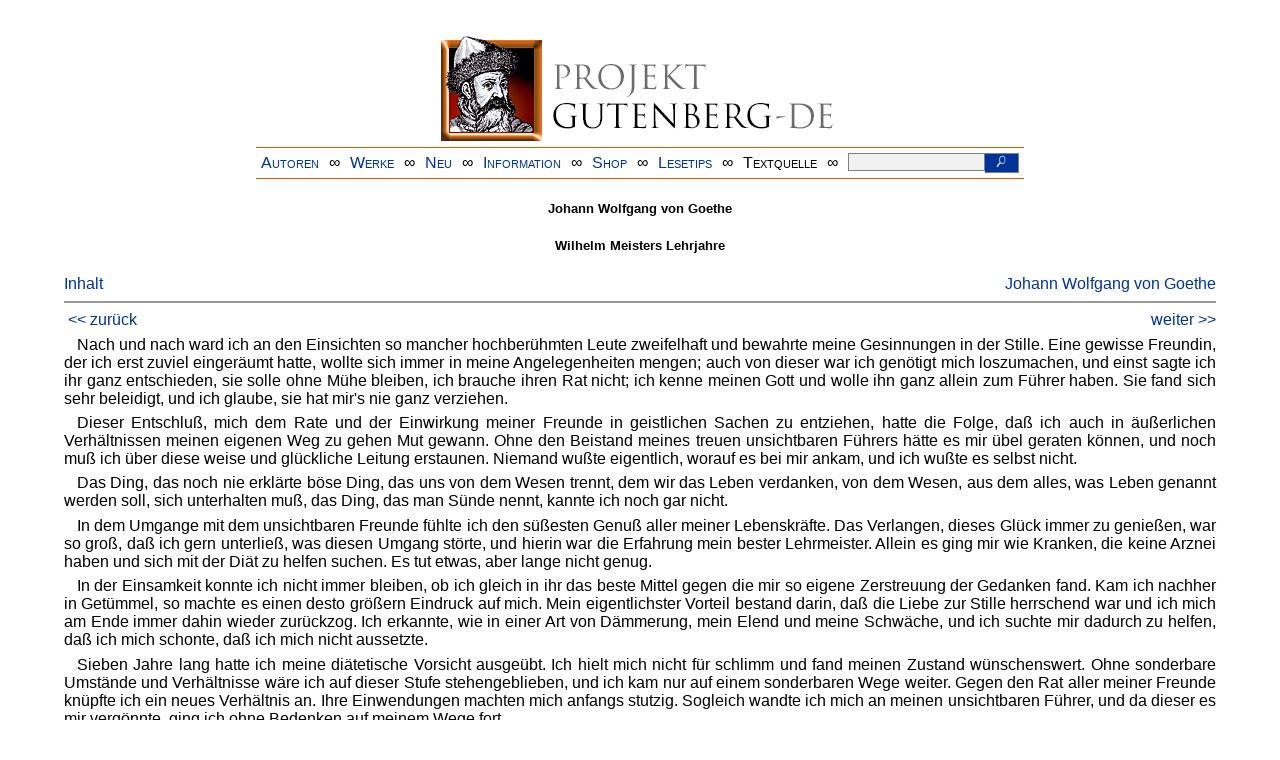

--- FILE ---
content_type: text/html
request_url: https://www.projekt-gutenberg.org/goethe/meisterl/mstl605.html
body_size: 10500
content:
<!DOCTYPE HTML PUBLIC "-//W3C//DTD HTML 4.01 Transitional//EN" "hmpro6.dtd">
<HTML lang="de"> 
  <head>

  <title>Johann Wolfgang von Goethe: Wilhelm Meisters Lehrjahre</title>
  <meta name="type"      content="fiction"/>
  <meta name="author"    content="Johann Wolfgang von Goethe"/>
  <meta name="year"      content="1990"/>
  <meta name="publisher" content="Goldmann Verlag"/>
  <meta name="isbn"      content="3-442-07578-5"/>
  <meta name="title"     content="Wilhelm Meisters Lehrjahre"/>
  <meta name="pages"     content="3-640"/>
  <meta name="created"   content="19990217"/>
  <meta name="sender"    content="gerd.bouillon@t-online.de"/>
  <link href="../../css/prosa.css" type="text/css" rel="stylesheet"/>
  <meta name="firstpub"  content="1795"/>
  <link href="../../css/dropdown.css" rel="stylesheet" type="text/css" />
<link rel="stylesheet" type="text/css" href="../../css/form.css" />
  <meta name="description" content="Projekt Gutenberg | Die weltweit größte kostenlose deutschsprachige Volltext-Literatursammlung | Klassische Werke von A bis Z | Bücher gratis online lesen">
  <script type="text/javascript" src="/js/showmeta.js"></script>  
<meta http-equiv="Content-Type" content="text/html; charset=utf-8" />
<meta http-equiv="content-language" content="de">
<!-- Matomo -->
<script type="text/javascript">
  var _paq = window._paq || [];
  /* tracker methods like "setCustomDimension" should be called before "trackPageView" */
  _paq.push(['trackPageView']);
  _paq.push(['enableLinkTracking']);
  (function() {
    var u="//www.projekt-gutenberg.org/matomo/";
    _paq.push(['setTrackerUrl', u+'matomo.php']);
    _paq.push(['setSiteId', '1']);
    var d=document, g=d.createElement('script'), s=d.getElementsByTagName('script')[0];
    g.type='text/javascript'; g.async=true; g.defer=true; g.src=u+'matomo.js'; s.parentNode.insertBefore(g,s);
  })();
</script>
<!-- End Matomo Code -->
</head>

<body>
<div class="navi-gb">
<p><a name="top" id="top">&#160;</a></p>
      <table cellspacing="0" cellpadding="5" align="center" class="center">
        <tr>
          <td colspan="15" align="center" class="center">
                  <a href="/info/texte/index.html">
                    <img border="0" alt="Projekt Gutenberg-DE" src="/info/pic/banner-online.jpg" />
                 </a>
          </td>
        </tr>
        <tr>
          <td class="mainnav">
              <a href="/autoren/info/autor-az.html">Autoren</a>
          </td>
          <td class="mainnav" align="center">&#8734;</td>
          <td align="center" class="mainnav">
            <a href="/info/texte/allworka.html">Werke</a>
          </td>
          <td class="mainnav" align="center">&#8734;</td>
          <td align="center" class="mainnav">
            <a href="/info/texte/neu.html">Neu</a>
          </td>
          <td class="mainnav" align="center">&#8734;</td>
          <td align="center" class="mainnav">
            <a href="/info/texte/info.html">Information</a>
          </td>
          <td class="mainnav" align="center">&#8734;</td>
          <td align="center" class="mainnav">
            <a href="https://shop.projekt-gutenberg.org" target="_blank">Shop</a>
          </td>
         <td class="mainnav" align="center">&#8734;</td>
          <td align="center" class="mainnav">
            <a href="/info/texte/lesetips.html">Lesetips</a>
          </td>
          <td align="center" class="mainnav">&#8734;</td>
          <td align="center" class="mainnav">
            <a onclick="ShowMeta()" onmouseout="HideMeta()">Textquelle</a>
          </td>
         <td align="center" class="mainnav">&#8734;</td>
 		 <td align="center" class="mainnav">
		  <form action="/info/search/search.php" id="search" method="post" class="gsearch" style="margin:auto;max-width:500px;text-align:right">
		  <input type="text" name="searchstring" value=""/>
		  <button type="submit" name="search" value="suchen">&#160;<img src="/pic/lupe_weiss.png" alt="SUCHE" height="13" width="10" />&#160;</button>
		  </form>
		 </td>
		</tr>
       </table>
</div>

<p><h5>Johann Wolfgang von Goethe</h5>
<h5>Wilhelm Meisters Lehrjahre</h5>
<div class="dropdown"><span><a href="index.html">Inhalt</a></span><div class="dropdown-content"><h4>Inhalt</h4>
<ul>
<li><a href="titlepage.html">Johann Wolfgang von Goethe</a></li>
<li><a href="mstl101.html">Erstes Buch</a></li>
<li><a href="mstl102.html">Zweites Kapitel</a></li>
<li><a href="mstl103.html">Drittes Kapitel</a></li>
<li><a href="mstl104.html">Viertes Kapitel</a></li>
<li><a href="mstl105.html">Fünftes Kapitel</a></li>
<li><a href="mstl106.html">Sechstes Kapitel</a></li>
<li><a href="mstl107.html">Siebentes Kapitel</a></li>
<li><a href="mstl108.html">Achtes Kapitel</a></li>
<li><a href="mstl109.html">Neuntes Kapitel</a></li>
<li><a href="mstl110.html">Zehntes Kapitel</a></li>
<li><a href="mstl111.html">Eilftes Kapitel</a></li>
<li><a href="mstl112.html">Zwölftes Kapitel</a></li>
<li><a href="mstl113.html">Dreizehntes Kapitel</a></li>
<li><a href="mstl114.html">Vierzehntes Kapitel</a></li>
<li><a href="mstl115.html">Funfzehntes Kapitel</a></li>
<li><a href="mstl116.html">Sechzehntes Kapitel</a></li>
<li><a href="mstl117.html">Siebzehntes Kapitel</a></li>
<li><a href="mstl201.html">Zweites Buch</a></li>
<li><a href="mstl202.html">Zweites Kapitel</a></li>
<li><a href="mstl203.html">Drittes Kapitel</a></li>
<li><a href="mstl204.html">Viertes Kapitel</a></li>
<li><a href="mstl204b.html">Kapitel&nbsp;23</a></li>
<li><a href="mstl205.html">Fünftes Kapitel</a></li>
<li><a href="mstl206.html">Sechstes Kapitel</a></li>
<li><a href="mstl207.html">Siebentes Kapitel</a></li>
<li><a href="mstl208.html">Achtes Kapitel</a></li>
<li><a href="mstl209.html">Neuntes Kapitel</a></li>
<li><a href="mstl210.html">Zehntes Kapitel</a></li>
<li><a href="mstl211.html">Eilftes Kapitel</a></li>
<li><a href="mstl212.html">Zwölftes Kapitel</a></li>
<li><a href="mstl213.html">Dreizehntes Kapitel</a></li>
<li><a href="mstl214.html">Vierzehntes Kapitel</a></li>
<li><a href="mstl301.html">Drittes Buch</a></li>
<li><a href="mstl302.html">Zweites Kapitel</a></li>
<li><a href="mstl303.html">Drittes Kapitel</a></li>
<li><a href="mstl304.html">Viertes Kapitel</a></li>
<li><a href="mstl305.html">Fünftes Kapitel</a></li>
<li><a href="mstl306.html">Sechstes Kapitel</a></li>
<li><a href="mstl307.html">Siebentes Kapitel</a></li>
<li><a href="mstl308.html">Achtes Kapitel</a></li>
<li><a href="mstl309.html">Neuntes Kapitel</a></li>
<li><a href="mstl310.html">Zehntes Kapitel</a></li>
<li><a href="mstl311.html">Eilftes Kapitel</a></li>
<li><a href="mstl312.html">Zwölftes Kapitel</a></li>
<li><a href="mstl401.html">Viertes Buch</a></li>
<li><a href="mstl402.html">Zweites Kapitel</a></li>
<li><a href="mstl403.html">Drittes Kapitel</a></li>
<li><a href="mstl404.html">Viertes Kapitel</a></li>
<li><a href="mstl405.html">Fünftes Kapitel</a></li>
<li><a href="mstl406.html">Sechstes Kapitel</a></li>
<li><a href="mstl407.html">Siebentes Kapitel</a></li>
<li><a href="mstl408.html">Achtes Kapitel</a></li>
<li><a href="mstl409.html">Neuntes Kapitel</a></li>
<li><a href="mstl410.html">Zehntes Kapitel</a></li>
<li><a href="mstl411.html">Eilftes Kapitel</a></li>
<li><a href="mstl412.html">Zwölftes Kapitel</a></li>
<li><a href="mstl413.html">Dreizehntes Kapitel</a></li>
<li><a href="mstl414.html">Vierzehntes Kapitel</a></li>
<li><a href="mstl415.html">Funfzehntes Kapitel</a></li>
<li><a href="mstl416.html">Sechzehntes Kapitel</a></li>
<li><a href="mstl417.html">Siebzehntes Kapitel</a></li>
<li><a href="mstl418.html">Achtzehntes Kapitel</a></li>
<li><a href="mstl419.html">Neunzehntes Kapitel</a></li>
<li><a href="mstl420.html">Zwanzigstes Kapitel</a></li>
<li><a href="mstl501.html">Fünftes Buch</a></li>
<li><a href="mstl502.html">Zweites Kapitel</a></li>
<li><a href="mstl503.html">Drittes Kapitel</a></li>
<li><a href="mstl504.html">Viertes Kapitel</a></li>
<li><a href="mstl505.html">Fünftes Kapitel</a></li>
<li><a href="mstl506.html">Sechstes Kapitel</a></li>
<li><a href="mstl507.html">Siebentes Kapitel</a></li>
<li><a href="mstl508.html">Achtes Kapitel</a></li>
<li><a href="mstl509.html">Neuntes Kapitel</a></li>
<li><a href="mstl510.html">Zehntes Kapitel</a></li>
<li><a href="mstl511.html">Eilftes Kapitel</a></li>
<li><a href="mstl512.html">Zwölftes Kapitel</a></li>
<li><a href="mstl513.html">Dreizehntes Kapitel</a></li>
<li><a href="mstl514.html">Vierzehntes Kapitel</a></li>
<li><a href="mstl515.html">Funfzehntes Kapitel</a></li>
<li><a href="mstl516.html">Sechzehntes Kapitel</a></li>
<li><a href="mstl516b.html">Kapitel&nbsp;82</a></li>
<li><a href="mstl601.html">Sechstes Buch</a></li>
<li><a href="mstl602.html">Kapitel&nbsp;84</a></li>
<li><a href="mstl603.html">Kapitel&nbsp;85</a></li>
<li><a href="mstl604.html">Kapitel&nbsp;86</a></li>
<li><a href="mstl605.html">Kapitel&nbsp;87</a></li>
<li><a href="mstl606.html">Kapitel&nbsp;88</a></li>
<li><a href="mstl607.html">Kapitel&nbsp;89</a></li>
<li><a href="mstl608.html">Kapitel&nbsp;90</a></li>
<li><a href="mstl701.html">Siebentes Buch</a></li>
<li><a href="mstl702.html">Zweites Kapitel</a></li>
<li><a href="mstl703.html">Drittes Kapitel</a></li>
<li><a href="mstl704.html">Viertes Kapitel</a></li>
<li><a href="mstl705.html">Fünftes Kapitel</a></li>
<li><a href="mstl706.html">Sechstes Kapitel</a></li>
<li><a href="mstl706b.html">Kapitel&nbsp;97</a></li>
<li><a href="mstl707.html">Siebentes Kapitel</a></li>
<li><a href="mstl708.html">Achtes Kapitel</a></li>
<li><a href="mstl708b.html">Kapitel&nbsp;100</a></li>
<li><a href="mstl708c.html">Kapitel&nbsp;101</a></li>
<li><a href="mstl709.html">Neuntes Kapitel</a></li>
<li><a href="mstl801.html">Achtes Buch</a></li>
<li><a href="mstl802.html">Zweites Kapitel</a></li>
<li><a href="mstl802b.html">Kapitel&nbsp;105</a></li>
<li><a href="mstl803.html">Drittes Kapitel</a></li>
<li><a href="mstl803b.html">Kapitel&nbsp;107</a></li>
<li><a href="mstl804.html">Viertes Kapitel</a></li>
<li><a href="mstl805.html">Fünftes Kapitel</a></li>
<li><a href="mstl805b.html">Kapitel&nbsp;110</a></li>
<li><a href="mstl806.html">Sechstes Kapitel</a></li>
<li><a href="mstl807.html">Siebentes Kapitel</a></li>
<li><a href="mstl808.html">Achtes Kapitel</a></li>
<li><a href="mstl809.html">Neuntes Kapitel</a></li>
<li><a href="mstl809b.html">Kapitel&nbsp;115</a></li>
<li><a href="mstl810.html">Zehntes Kapitel</a></li>
<li><a href="mstl810b.html">Kapitel&nbsp;117</a></li>
</ul></div></div><a style="float: right;" href="/autoren/namen/goethe.html">Johann Wolfgang von Goethe</a><br/><hr size="1" color="#808080">&nbsp;<a href="mstl604.html">&lt;&lt;&nbsp;zur&uuml;ck</a>&nbsp;<a style="float: right;" href="mstl606.html">weiter&nbsp;&gt;&gt;</a>&nbsp;</hr>
<div class="anzeige-chap"><p class="left"><b>Anzeige</b>. <i>Gutenberg Edition 16. <b>2. vermehrte und verbesserte Auflage.</b> Alle Werke aus dem Projekt Gutenberg-DE. Mit zusätzlichen E-Books. Eine einmalige Bibliothek. <a href="https://shop.projekt-gutenberg.org/home/444-gutenberg-edition-16-9783739011899.html?search_query=edition&amp;results=14" target="_blank"> +++ Information und Bestellung in unserem Shop +++</a></i></p></div>
<p>Nach und nach ward ich an den Einsichten so mancher hochberühmten Leute zweifelhaft und bewahrte meine Gesinnungen in der Stille. Eine gewisse Freundin, der ich erst zuviel eingeräumt hatte, wollte sich immer in meine Angelegenheiten mengen; auch von dieser war ich genötigt mich loszumachen, und einst sagte ich ihr ganz entschieden, sie solle ohne Mühe bleiben, ich brauche ihren Rat nicht; ich kenne meinen Gott und wolle ihn ganz allein zum Führer haben. Sie fand sich sehr beleidigt, und ich glaube, sie hat mir's nie ganz verziehen.</p>
<p>Dieser Entschluß, mich dem Rate und der Einwirkung meiner Freunde in geistlichen Sachen zu entziehen, hatte die Folge, daß ich auch in äußerlichen Verhältnissen meinen eigenen Weg zu gehen Mut gewann. Ohne den Beistand meines treuen unsichtbaren Führers hätte es mir übel geraten können, und noch muß ich über diese weise und glückliche Leitung erstaunen. Niemand wußte eigentlich, worauf es bei mir ankam, und ich wußte es selbst nicht.</p>
<p>Das Ding, das noch nie erklärte böse Ding, das uns von dem Wesen trennt, dem wir das Leben verdanken, von dem Wesen, aus dem alles, was Leben genannt werden soll, sich unterhalten muß, das Ding, das man Sünde nennt, kannte ich noch gar nicht.</p>
<p>In dem Umgange mit dem unsichtbaren Freunde fühlte ich den süßesten Genuß aller meiner Lebenskräfte. Das Verlangen, dieses Glück immer zu genießen, war so groß, daß ich gern unterließ, was diesen Umgang störte, und hierin war die Erfahrung mein bester Lehrmeister. Allein es ging mir wie Kranken, die keine Arznei haben und sich mit der Diät zu helfen suchen. Es tut etwas, aber lange nicht genug.</p>
<p>In der Einsamkeit konnte ich nicht immer bleiben, ob ich gleich in ihr das beste Mittel gegen die mir so eigene Zerstreuung der Gedanken fand. Kam ich nachher in Getümmel, so machte es einen desto größern Eindruck auf mich. Mein eigentlichster Vorteil bestand darin, daß die Liebe zur Stille herrschend war und ich mich am Ende immer dahin wieder zurückzog. Ich erkannte, wie in einer Art von Dämmerung, mein Elend und meine Schwäche, und ich suchte mir dadurch zu helfen, daß ich mich schonte, daß ich mich nicht aussetzte.</p>
<p>Sieben Jahre lang hatte ich meine diätetische Vorsicht ausgeübt. Ich hielt mich nicht für schlimm und fand meinen Zustand wünschenswert. Ohne sonderbare Umstände und Verhältnisse wäre ich auf dieser Stufe stehengeblieben, und ich kam nur auf einem sonderbaren Wege weiter. Gegen den Rat aller meiner Freunde knüpfte ich ein neues Verhältnis an. Ihre Einwendungen machten mich anfangs stutzig. Sogleich wandte ich mich an meinen unsichtbaren Führer, und da dieser es mir vergönnte, ging ich ohne Bedenken auf meinem Wege fort.</p>
<p>Ein Mann von Geist, Herz und Talenten hatte sich in der Nachbarschaft angekauft. Unter den Fremden, die ich kennenlernte, war auch er und seine Familie. Wir stimmten in unsern Sitten, Hausverfassungen und Gewohnheiten sehr überein und konnten uns daher bald aneinander anschließen.</p>
<p>Philo, so will ich ihn nennen, war schon in gewissen Jahren und meinem Vater, dessen Kräfte abzunehmen anfingen, in gewissen Geschäften von der größten Beihülfe. Er ward bald der innige Freund unsers Hauses, und da er, wie er sagte, an mir eine Person fand, die nicht das Ausschweifende und Leere der großen Welt und nicht das Trockne und Ängstliche der »Stillen im Lande« habe, so waren wir bald vertraute Freunde. Er war mir sehr angenehm und sehr brauchbar.</p>
<p>Ob ich gleich nicht die mindeste Anlage noch Neigung hatte, mich in weltliche Geschäfte zu mischen und irgendeinen Einfluß zu suchen, so hörte ich doch gerne davon und wußte gern, was in der Nähe und Ferne vorging. Von weltlichen Dingen liebte ich mir eine gefühllose Deutlichkeit zu verschaffen; Empfindung, Innigkeit, Neigung bewahrte ich für meinen Gott, für die Meinigen und für meine Freunde.</p>
<p>Diese letzten waren, wenn ich so sagen darf, auf meine neue Verbindung mit Philo eifersüchtig und hatten dabei von mehr als einer Seite recht, wenn sie mich hierüber warnten. Ich litt viel in der Stille, denn ich konnte selbst ihre Einwendungen nicht ganz für leer oder eigennützig halten. Ich war von jeher gewohnt, meine Einsichten unterzuordnen, und doch wollte diesmal meine Überzeugung nicht nach. Ich flehte zu meinem Gott, auch hier mich zu warnen, zu hindern, zu leiten, und da mich hierauf mein Herz nicht abmahnte, so ging ich meinen Pfad getrost fort.</p>
<p>Philo hatte im ganzen eine entfernte Ähnlichkeit mit Narzissen; nur hatte eine fromme Erziehung sein Gefühl mehr zusammengehalten und belebt. Er hatte weniger Eitelkeit, mehr Charakter, und wenn jener in weltlichen Geschäften fein, genau, anhaltend und unermüdlich war, so war dieser klar, scharf, schnell und arbeitete mit einer unglaublichen Leichtigkeit. Durch ihn erfuhr ich die innersten Verhältnisse fast aller der vornehmen Personen, deren Äußeres ich in der Gesellschaft hatte kennenlernen, und ich war froh, von meiner Warte dem Getümmel von weiten zuzusehen. Philo konnte mir nichts mehr verhehlen: er vertraute mir nach und nach seine äußern und innern Verbindungen. Ich fürchtete für ihn, denn ich sah gewisse Umstände und Verwickelungen voraus, und das Übel kam schneller, als ich vermutet hatte; denn er hatte mit gewissen Bekenntnissen immer zurückgehalten, und auch zuletzt entdeckte er mir nur so viel, daß ich das Schlimmste vermuten konnte.</p>
<p>Welche Wirkung hatte das auf mein Herz! Ich gelangte zu Erfahrungen, die mir ganz neu waren. Ich sah mit unbeschreiblicher Wehmut einen Agathon, der, in den Hainen von Delphi erzogen, das Lehrgeld noch schuldig war und es nun mit schweren, rückständigen Zinsen abzahlte, und dieser Agathon war mein genau verbundener Freund. Meine Teilnahme war lebhaft und vollkommen; ich litt mit ihm, und wir befanden uns beide in dem sonderbarsten Zustande.</p>
<p>Nachdem ich mich lange mit seiner Gemütsverfassung beschäftigt hatte, wendete sich meine Betrachtung auf mich selbst. Der Gedanke: »Du bist nicht besser als er«, stieg wie eine kleine Wolke vor mir auf, breitete sich nach und nach aus und verfinsterte meine ganze Seele.</p>
<p>Nun dachte ich nicht mehr bloß: »Du bist nicht besser als er«; ich fühlte es und fühlte es so, daß ich es nicht noch einmal fühlen möchte: und es war kein schneller Übergang. Mehr als ein Jahr mußte ich empfinden, daß, wenn mich eine unsichtbare Hand nicht umschränkt hätte, ich ein Girard, ein Cartouche, ein Damiens, und welches Ungeheuer man nennen will, hätte werden können: die Anlage dazu fühlte ich deutlich in meinem Herzen. Gott, welche Entdeckung!</p>
<p>Hatte ich nun bisher die Wirklichkeit der Sünde in mir durch die Erfahrung nicht einmal auf das leiseste gewahr werden können, so war mir jetzt die Möglichkeit derselben in der Ahnung aufs schrecklichste deutlich geworden, und doch kannte ich das Übel nicht, ich fürchtete es nur; ich fühlte, daß ich schuldig sein könnte, und hatte mich nicht anzuklagen.</p>
<p>So tief ich überzeugt war, daß eine solche Geistesbeschaffenheit, wofür ich die meinige anerkennen mußte, sich nicht zu einer Vereinigung mit dem höchsten Wesen, die ich nach dem Tode hoffte, schicken könne, so wenig fürchtete ich, in eine solche Trennung zu geraten. Bei allem Bösen, das ich in mir entdeckte, hatte ich <i>ihn</i> lieb und haßte, was ich fühlte, ja ich wünschte es noch ernstlicher zu hassen, und mein ganzer Wunsch war, von dieser Krankheit und dieser Anlage zur Krankheit erlöst zu werden, und ich war gewiß, daß mir der große Arzt seine Hülfe nicht versagen würde.</p>
<p>Die einzige Frage war: Was heilt diesen Schaden? Tugendübungen? An die konnte ich nicht einmal denken; denn zehn Jahre hatte ich schon mehr als nur bloße Tugend geübt, und die nun erkannten Greuel hatten dabei tief in meiner Seele verborgen gelegen. Hätten sie nicht auch wie bei David losbrechen können, als er Bathseba erblickte, und war er nicht auch ein Freund Gottes, und war ich nicht im Innersten überzeugt, daß Gott mein Freund sei?</p>
<p>Sollte es also wohl eine unvermeidliche Schwäche der Menschheit sein? Müssen wir uns nun gefallen lassen, daß wir irgendeinmal die Herrschaft unsrer Neigung empfinden, und bleibt uns bei dem besten Willen nichts andres übrig, als den Fall, den wir getan, zu verabscheuen und bei einer ähnlichen Gelegenheit wieder zu fallen?</p>
<p>Aus der Sittenlehre konnte ich keinen Trost schöpfen. Weder ihre Strenge, wodurch sie unsre Neigung meistern will, noch ihre Gefälligkeit, mit der sie unsre Neigungen zu Tugenden machen möchte, konnte mir genügen. Die Grundbegriffe, die mir der Umgang mit dem unsichtbaren Freunde eingeflößt hatte, hatten für mich schon einen viel entschiedenern Wert.</p>
<p>Indem ich einst die Lieder studierte, welche David nach jener häßlichen Katastrophe gedichtet hatte, war mir sehr auffallend, daß er das in ihm wohnende Böse schon in dem Stoff, woraus er geworden war, erblickte, daß er aber entsündigt sein wollte und daß er auf das dringendste um ein reines Herz flehte.</p>
<p>Wie nun aber dazu zu gelangen? Die Antwort aus den symbolischen Büchern wußte ich wohl: es war mir auch eine Bibelwahrheit, daß das Blut Jesu Christi uns von allen Sünden reinige. Nun aber bemerkte ich erst, daß ich diesen so oft wiederholten Spruch noch nie verstanden hatte. Die Fragen: Was heißt das? Wie soll das zugehen? arbeiteten Tag und Nacht in mir sich durch. Endlich glaubte ich bei einem Schimmer zu sehen, daß das, was ich suchte, in der Menschwerdung des ewigen Worts, durch das alles und auch wir erschaffen sind, zu suchen sei. Daß der Uranfängliche sich in die Tiefen, in denen wir stecken, die er durchschaut und umfaßt, einstmal als Bewohner begeben habe, durch unser Verhältnis von Stufe zu Stufe, von der Empfängnis und Geburt bis zu dem Grabe, durchgegangen sei, daß er durch diesen sonderbaren Umweg wieder zu den lichten Höhen aufgestiegen, wo wir auch wohnen sollten, um glücklich zu sein: das ward mir, wie in einer dämmernden Ferne, offenbart.</p>
<p>O warum müssen wir, um von solchen Dingen zu reden, Bilder gebrauchen, die nur äußere Zustände anzeigen! Wo ist vor ihm etwas Hohes oder Tiefes, etwas Dunkles oder Helles? Wir nur haben ein Oben und Unten, einen Tag und eine Nacht. Und eben darum ist er uns ähnlich geworden, weil wir sonst keinen Teil an ihm haben könnten.</p>
<p>Wie können wir aber an dieser unschätzbaren Wohltat teilnehmen? »Durch den Glauben«, antwortet uns die Schrift. Was ist denn Glauben? Die Erzählung einer Begebenheit für wahr halten, was kann mir das helfen? Ich muß mir ihre Wirkungen, ihre Folgen zueignen können. Dieser zueignende Glaube muß ein eigener, dem natürlichen Menschen ungewöhnlicher Zustand des Gemüts sein.</p>
<p>»Nun, Allmächtiger! so schenke mir Glauben!« flehte ich einst in dem größten Druck des Herzens. Ich lehnte mich auf einen kleinen Tisch, an dem ich saß, und verbarg mein beträntes Gesicht in meinen Händen. Hier war ich in der Lage, in der man sein muß, wenn Gott auf unser Gebet achten soll, und in der man selten ist.</p>
<p>Ja, wer nur schildern könnte, was ich da fühlte! Ein Zug brachte meine Seele nach dem Kreuze hin, an dem Jesus einst erblaßte; ein Zug war es, ich kann es nicht anders nennen, demjenigen völlig gleich, wodurch unsre Seele zu einem abwesenden Geliebten geführt wird, ein Zunahen, das vermutlich viel wesentlicher und wahrhafter ist, als wir vermuten. So nahte meine Seele dem Menschgewordnen und am Kreuz Gestorbenen, und in dem Augenblicke wußte ich, was Glauben war.</p>
<p>»Das ist Glauben!« sagte ich und sprang wie halb erschreckt in die Höhe. Ich suchte nun, meiner Empfindung, meines Anschauens gewiß zu werden, und in kurzem war ich überzeugt, daß mein Geist eine Fähigkeit sich aufzuschwingen erhalten habe, die ihm ganz neu war.</p>
<p>Bei diesen Empfindungen verlassen uns die Worte. Ich konnte sie ganz deutlich von aller Phantasie unterscheiden; sie waren ganz ohne Phantasie, ohne Bild, und gaben doch ebendie Gewißheit eines Gegenstandes, auf den sie sich bezogen, als die Einbildungskraft, indem sie uns die Züge eines abwesenden Geliebten vormalt.</p>
<p>Als das erste Entzücken vorüber war, bemerkte ich, daß mir dieser Zustand der Seele schon vorher bekannt gewesen; allein ich hatte ihn nie in dieser Stärke empfunden. Ich hatte ihn niemals festhalten, nie zu eigen behalten können. Ich glaube überhaupt, daß jede Menschenseele ein und das andere Mal davon etwas empfunden hat. Ohne Zweifel ist <i>er</i> das, was einem jeden lehrt, daß ein Gott ist.</p>
<p>Mit dieser mich ehemals von Zeit zu Zeit nur anwandelnden Kraft war ich bisher sehr zufrieden gewesen, und wäre mir nicht durch sonderbare Schickung seit Jahr und Tag die unerwartete Plage widerfahren, wäre nicht dabei mein Können und Vermögen bei mir selbst außer allen Kredit gekommen, so wäre ich vielleicht mit jenem Zustande immer zufrieden geblieben.</p>
<p>Nun hatte ich aber seit jenem großen Augenblicke Flügel bekommen. Ich konnte mich über das, was mich vorher bedrohete, aufschwingen, wie ein Vogel singend über den schnellsten Strom ohne Mühe fliegt, vor welchem das Hündchen ängstlich bellend stehenbleibt.</p>
<p>Meine Freude war unbeschreiblich, und ob ich gleich niemand etwas davon entdeckte, so merkten doch die Meinigen eine ungewöhnliche Heiterkeit an mir, ohne begreifen zu können, was die Ursache meines Vergnügens wäre. Hätte ich doch immer geschwiegen und die reine Stimmung in meiner Seele zu erhalten gesucht! Hätte ich mich doch nicht durch Umstände verleiten lassen, mit meinem Geheimnisse hervorzutreten! dann hätte ich mir abermals einen großen Umweg ersparen können.</p>
<p>Da in meinem vorhergehenden zehnjährigen Christenlauf diese notwendige Kraft nicht in meiner Seele war, so hatte ich mich in dem Fall anderer redlichen Leute auch befunden; ich hatte mir dadurch geholfen, daß ich die Phantasie immer mit Bildern erfüllte, die einen Bezug auf Gott hatten, und auch dieses ist schon wahrhaft nützlich: denn schädliche Bilder und ihre bösen Folgen werden dadurch abgehalten. Sodann ergreift unsre Seele oft ein und das andere von den geistigen Bildern und schwingt sich ein wenig damit in die Höhe, wie ein junger Vogel von einem Zweige auf den andern flattert. Solange man nichts Besseres hat, ist doch diese Übung nicht ganz zu verwerfen.</p>
<p>Auf Gott zielende Bilder und Eindrücke verschaffen uns kirchliche Anstalten, Glocken, Orgeln und Gesänge und besonders die Vorträge unsrer Lehrer. Auf sie war ich ganz unsäglich begierig; keine Witterung, keine körperliche Schwäche hielt mich ab, die Kirchen zu besuchen, und nur das sonntägige Geläute konnte mir auf meinem Krankenlager einige Ungeduld verursachen. Unsern Oberhofprediger, der ein trefflicher Mann war, hörte ich mit großer Neigung; auch seine Kollegen waren mir wert, und ich wußte die goldnen Äpfel des göttlichen Wortes auch aus irdenen Schalen unter gemeinem Obste herauszufinden. Den öffentlichen Übungen wurden alle möglichen Privaterbauungen, wie man sie nennt, hinzugefügt und auch dadurch nur Phantasie und feinere Sinnlichkeit genährt. Ich war so an diesen Gang gewöhnt, ich respektierte ihn so sehr, daß mir auch jetzt nichts Höheres einfiel. Denn meine Seele hat nur Fühlhörner und keine Augen; sie tastet nur und sieht nicht; ach! daß sie Augen bekäme und schauen dürfte!</p>
<p>Auch jetzt ging ich voll Verlangen in die Predigten; aber ach, wie geschah mir! Ich fand das nicht mehr, was ich sonst gefunden. Diese Prediger stumpften sich die Zähne an den Schalen ab, indessen ich den Kern genoß. Ich mußte ihrer nun bald müde werden; aber mich an den allein zu halten, den ich doch zu finden wußte, dazu war ich zu verwöhnt. Bilder wollte ich haben, äußere Eindrücke bedurfte ich und glaubte ein reines geistiges Bedürfnis zu fühlen.</p>
<hr size="1" color="#808080">&nbsp;<a href="mstl604.html">&lt;&lt;&nbsp;zur&uuml;ck</a>&nbsp;<a style="float: right;" href="mstl606.html">weiter&nbsp;&gt;&gt;</a>&nbsp;</hr>
    <div class="bottomnavi-gb">
      <table cellpadding="4" cellspacing="0" align="center" class="center">
        <tr>
          <td class="mainnav"><a href="../../info/texte/impress.html">Impressum</a></td>
          <td align="center" class="mainnav">&#8734;</td>
          <td class="mainnav"><a href="#top">Nach oben</a></td>
          <td align="center" class="mainnav">&#8734;</td>
          <td class="mainnav"><a href="/info/texte/datenschutz.html" target="_blank">Datenschutz</a></td>
        </tr>
      </table>
    </div>
</body>
</html>